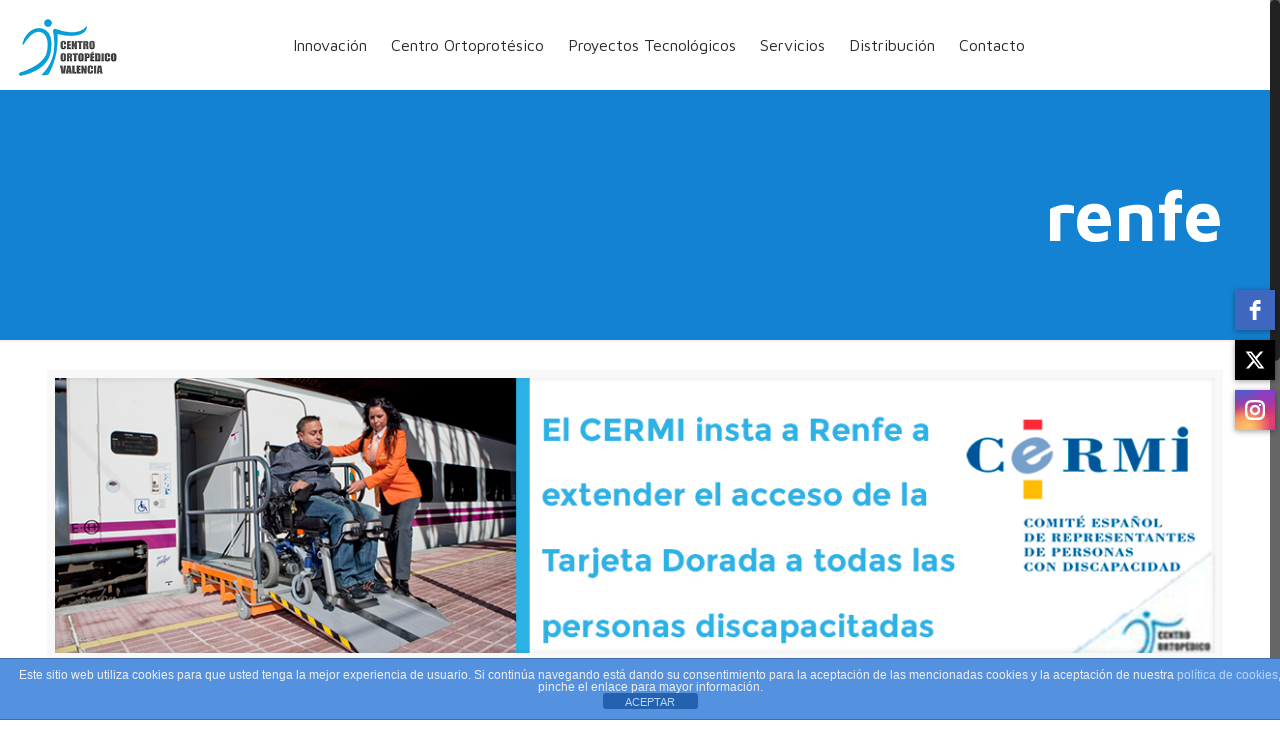

--- FILE ---
content_type: text/css
request_url: https://www.centroortopedicovalencia.com/wp-content/themes/betheme/style.css?ver=17.8
body_size: 129
content:
/*
Theme Name: Betheme
Author: Muffin group
Description: The biggest WordPress Theme ever
Theme URI: http://themes.muffingroup.com/betheme
Author URI: http://muffingroup.com
License: Themeforest Split Licence
License URI: -
Version: 17.8

All css files are placed in /css/ folder
*/


#Footer > .widgets_wrapper { 
font-size: 120%;
}